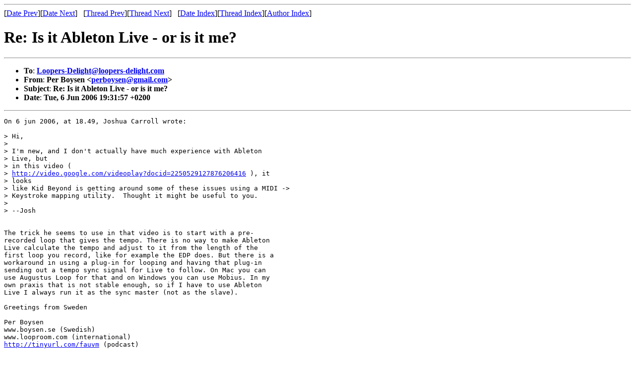

--- FILE ---
content_type: text/html; charset=ISO-8859-1
request_url: https://loopers-delight.com/cgi-bin/wilma_hiliter/LDarchive/200606/msg00158.html
body_size: 1791
content:
<!-- MHonArc v2.6.18 -->
<!--X-Subject: Re: Is it Ableton Live &#45; or is it me? -->
<!--X-From-R13: Bre Pblfra <creoblfraNtznvy.pbz> -->
<!--X-Date: Tue,  6 Jun 2006 17:32:02 +0000 (UTC) -->
<!--X-Message-Id: 0D5A11A9&#45;D5C0&#45;4718&#45;B037&#45;561640EA3A04@gmail.com -->
<!--X-Content-Type: text/plain -->
<!--X-Reference: 20060606153710.151810@gmx.net -->
<!--X-Reference: 65454.65.90.188.220.1149612575.squirrel@www.infinivert.com -->
<!--X-Head-End-->
<!DOCTYPE HTML PUBLIC "-//W3C//DTD HTML 4.01 Transitional//EN" "http://www.w3.org/TR/html4/loose.dtd">
<html>
<head>
<title>Re: Is it Ableton Live - or is it me?</title>
<link rev="made" href="mailto:perboysen@gmail.com">
<link href="../ld.css" rel="stylesheet" type="text/css">
</head>
<body>
<!--#include virtual="../ld.ssi" -->
<!--X-Body-Begin-->
<!--X-User-Header-->
<div id="msg">
<!--X-User-Header-End-->
<!--X-TopPNI-->
<hr>
[<a href="msg00157.html">Date Prev</a>][<a href="msg00159.html">Date Next</a>] &nbsp; [<a href="msg00152.html">Thread Prev</a>][<a href="msg00162.html">Thread Next</a>] &nbsp;
[<a href="index.html#00158">Date Index</a>][<a href="threads.html#00158">Thread Index</a>][<a href="author.html#00158">Author Index</a>]

<!--X-TopPNI-End-->
<!--X-MsgBody-->
<!--X-Subject-Header-Begin-->
<h1>Re: Is it Ableton Live - or is it me?</h1>
<hr>
<!--X-Subject-Header-End-->
<!--X-Head-of-Message-->
<UL>
<LI><strong>To</strong>: <strong><A HREF="mailto:Loopers-Delight@loopers-delight.com">Loopers-Delight@loopers-delight.com</A></strong></LI>
<LI><strong>From</strong>: <strong>Per Boysen &lt;<A HREF="mailto:perboysen@gmail.com">perboysen@gmail.com</A>&gt;</strong></LI>
<LI><strong>Subject</strong>: <strong>Re: Is it Ableton Live - or is it me?</strong></LI>
<LI><strong>Date</strong>: <strong>Tue, 6 Jun 2006 19:31:57 +0200</strong></LI>
</UL>
<!--X-Head-of-Message-End-->
<!--X-Head-Body-Sep-Begin-->
<hr>
<!--X-Head-Body-Sep-End-->
<!--X-Body-of-Message-->
<PRE>
On 6 jun 2006, at 18.49, Joshua Carroll wrote:

&gt; Hi,
&gt;
&gt; I'm new, and I don't actually have much experience with Ableton  
&gt; Live, but
&gt; in this video (
&gt; <A  HREF="http://video.google.com/videoplay?docid=2250529127876206416">http://video.google.com/videoplay?docid=2250529127876206416</A> ), it  
&gt; looks
&gt; like Kid Beyond is getting around some of these issues using a MIDI -&gt;
&gt; Keystroke mapping utility.  Thought it might be useful to you.
&gt;
&gt; --Josh


The trick he seems to use in that video is to start with a pre- 
recorded loop that gives the tempo. There is no way to make Ableton  
Live calculate the tempo and adjust to it from the length of the  
first loop you record, like for example the EDP does. But there is a  
workaround in using a plug-in for looping and having that plug-in  
sending out a tempo sync signal for Live to follow. On Mac you can  
use Augustus Loop for that and on Windows you can use Mobius. In my  
own praxis that is not stable enough, so if I have to use Ableton  
Live I always run it as the sync master (not as the slave).

Greetings from Sweden

Per Boysen
www.boysen.se (Swedish)
www.looproom.com (international)
<A  HREF="http://tinyurl.com/fauvm">http://tinyurl.com/fauvm</A> (podcast)




</PRE>

<!--X-Body-of-Message-End-->
<!--X-MsgBody-End-->
<!--X-Follow-Ups-->
<hr>
<ul><li><strong>Follow-Ups</strong>:
<ul>
<li><a name="00162" href="msg00162.html">Re: Is it Ableton Live - or is it me?</a><ul><li><em>From:</em> &quot;Joshua Carroll&quot; &lt;josh@infinivert.com&gt;</li></ul></li>
</ul></li></ul>
<!--X-Follow-Ups-End-->
<!--X-References-->
<ul><li><strong>References</strong>:
<ul>
<li><a name="00149" href="msg00149.html">Is it Ableton Live - or is it me?</a><ul><li><em>From:</em> Buzap Buzap &lt;buzap@gmx.net&gt;</li></ul></li>
<li><a name="00152" href="msg00152.html">Re: Is it Ableton Live - or is it me?</a><ul><li><em>From:</em> &quot;Joshua Carroll&quot; &lt;josh@infinivert.com&gt;</li></ul></li>
</ul></li></ul>
<!--X-References-End-->
<!--X-BotPNI-->
<hr>
<ul>
<li>Prev by Date: <a href="msg00157.html">RE: RC-50 Availability</a></li>
<li>Next by Date: <a href="msg00159.html">RE: RC-50 Availability</a></li>

<li>Previous by Thread: <a href="msg00152.html">Re: Is it Ableton Live - or is it me?</a></li>
<li>Next by Thread: <a href="msg00162.html">Re: Is it Ableton Live - or is it me?</a></li>

<li>Index(es):
<ul>
<li><a href="index.html#00158">Date</a></li>
<li><a href="threads.html#00158">Thread</a></li>
<li><a href="author.html#00158">Author</a></li>
</ul>
</li>
</ul>

<!--X-BotPNI-End-->
<!--X-User-Footer-->
</div>
<!--X-User-Footer-End-->
</body>
</html>
